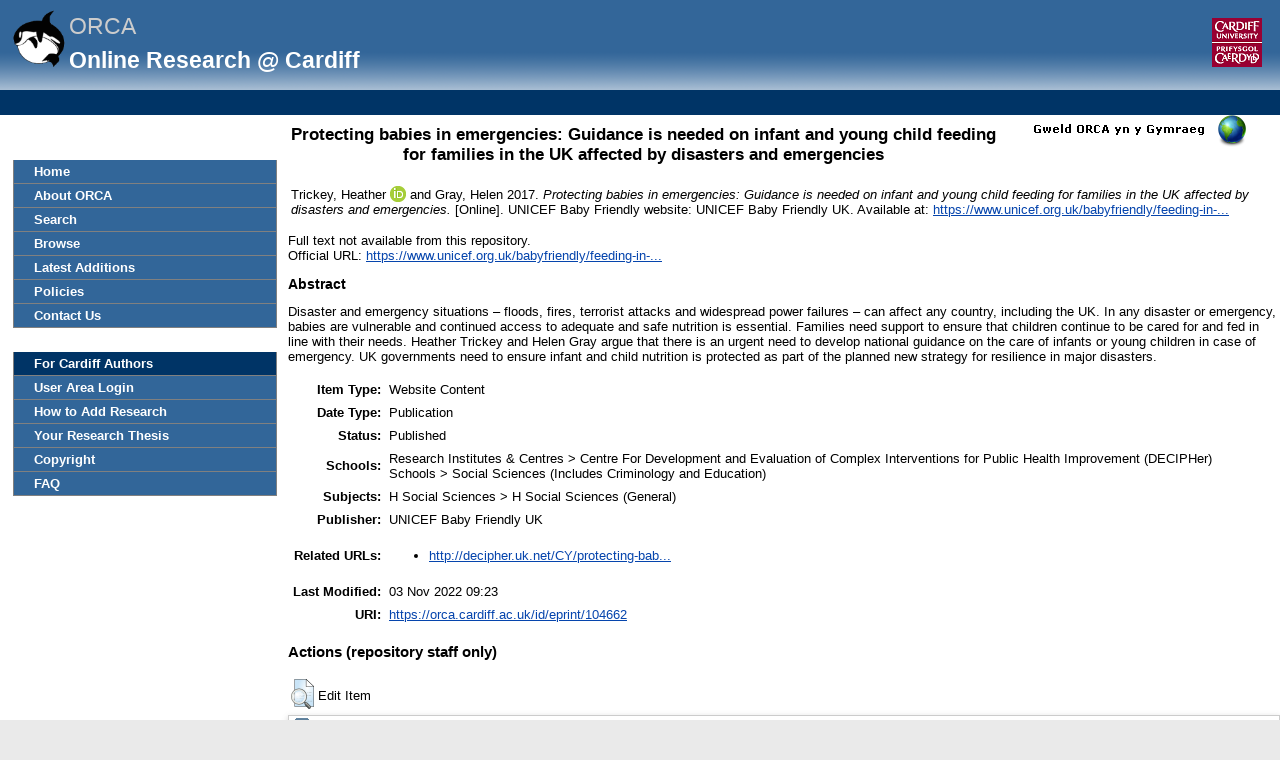

--- FILE ---
content_type: text/html; charset=utf-8
request_url: https://orca.cardiff.ac.uk/id/eprint/104662/
body_size: 24136
content:
<!DOCTYPE html>
<html xmlns="http://www.w3.org/1999/xhtml">
	<head>
		<meta http-equiv="X-UA-Compatible" content="IE=edge" />
		<title> Protecting babies in emergencies: Guidance is needed on infant and young child feeding for families in the UK affected by disasters and emergencies  -ORCA</title>
		<link rel="icon" href="/favicon.ico" type="image/x-icon" />
		<link rel="shortcut icon" href="/favicon.ico" type="image/x-icon" />
		<meta name="eprints.eprintid" content="104662" />
<meta content="14" name="eprints.rev_number" />
<meta name="eprints.eprint_status" content="archive" />
<meta content="4281" name="eprints.userid" />
<meta name="eprints.dir" content="disk0/00/10/46/62" />
<meta content="2017-09-14 16:20:28" name="eprints.datestamp" />
<meta name="eprints.lastmod" content="2022-11-03 09:23:09" />
<meta content="2017-09-14 16:20:28" name="eprints.status_changed" />
<meta name="eprints.type" content="website_content" />
<meta content="show" name="eprints.metadata_visibility" />
<meta name="eprints.creators_name" content="Trickey, Heather" />
<meta name="eprints.creators_name" content="Gray, Helen" />
<meta name="eprints.creators_id" content="TrickeyHJ@cardiff.ac.uk" />
<meta content="A354100Z" name="eprints.creators_uniqueid" />
<meta content="0000-0002-3707-456X" name="eprints.creators_orcid" />
<meta name="eprints.corp_creators" content="World Breastfeeding Trends Initiative" />
<meta name="eprints.corp_creators" content="Baby Friendly UK" />
<meta name="eprints.corp_creators" content="DECIPHer Cardiff University" />
<meta content="Protecting babies in emergencies: Guidance is needed on infant and young child feeding for families in the UK affected by disasters and emergencies" name="eprints.title" />
<meta name="eprints.ispublished" content="pub" />
<meta name="eprints.subjects" content="H1" />
<meta content="DECIPHer" name="eprints.divisions" />
<meta name="eprints.divisions" content="SOCSI" />
<meta content="Disaster and emergency situations – floods, fires, terrorist attacks and widespread power failures – can affect any country, including the UK. In any disaster or emergency, babies are vulnerable and continued access to adequate and safe nutrition is essential. Families need support to ensure that children continue to be cared for and fed in line with their needs. Heather Trickey and Helen Gray argue that there is an urgent need to develop national guidance on the care of infants or young children in case of emergency. UK governments need to ensure infant and child nutrition is protected as part of the planned new strategy for resilience in major disasters." name="eprints.abstract" />
<meta name="eprints.date" content="2017" />
<meta content="published" name="eprints.date_type" />
<meta content="UNICEF Baby Friendly UK" name="eprints.publisher" />
<meta name="eprints.official_url" content="https://www.unicef.org.uk/babyfriendly/feeding-in-emergencies/" />
<meta content="2020-08-25 14:14:23" name="eprints.scopus_datestamp" />
<meta content="none" name="eprints.full_text_status" />
<meta name="eprints.place_of_pub" content="UNICEF Baby Friendly website" />
<meta content="TRUE" name="eprints.refereed" />
<meta content="http://decipher.uk.net/CY/protecting-babies-emergencies/" name="eprints.related_url_url" />
<meta content="FALSE" name="eprints.coversheets_dirty" />
<meta name="eprints.dates_date" content="2017" />
<meta content="published" name="eprints.dates_date_type" />
<meta content="2017" name="eprints.hoa_date_pub" />
<meta name="eprints.hoa_exclude" content="FALSE" />
<meta name="eprints.coauthors" content="1" />
<meta content="A354100Z" name="eprints.ex_cardiff_browse_id" />
<meta content="       Trickey, Heather ORCID: https://orcid.org/0000-0002-3707-456X &lt;https://orcid.org/0000-0002-3707-456X&gt; and Gray, Helen  2017. Protecting babies in emergencies: Guidance is needed on infant and young child feeding for families in the UK affected by disasters and emergencies. [Online]. UNICEF Baby Friendly website: UNICEF Baby Friendly UK. Available at: https://www.unicef.org.uk/babyfriendly/feeding-in-... &lt;https://www.unicef.org.uk/babyfriendly/feeding-in-emergencies/&gt;                     " name="eprints.citation" />
<link rel="schema.DC" href="http://purl.org/DC/elements/1.0/" />
<meta name="DC.relation" content="https://orca.cardiff.ac.uk/id/eprint/104662/" />
<meta name="DC.title" content="Protecting babies in emergencies: Guidance is needed on infant and young child feeding for families in the UK affected by disasters and emergencies" />
<meta name="DC.creator" content="Trickey, Heather" />
<meta name="DC.creator" content="Gray, Helen" />
<meta name="DC.subject" content="H Social Sciences (General)" />
<meta content="Disaster and emergency situations – floods, fires, terrorist attacks and widespread power failures – can affect any country, including the UK. In any disaster or emergency, babies are vulnerable and continued access to adequate and safe nutrition is essential. Families need support to ensure that children continue to be cared for and fed in line with their needs. Heather Trickey and Helen Gray argue that there is an urgent need to develop national guidance on the care of infants or young children in case of emergency. UK governments need to ensure infant and child nutrition is protected as part of the planned new strategy for resilience in major disasters." name="DC.description" />
<meta content="UNICEF Baby Friendly UK" name="DC.publisher" />
<meta name="DC.date" content="2017" />
<meta content="Website Content" name="DC.type" />
<meta name="DC.type" content="PeerReviewed" />
<meta content="       Trickey, Heather ORCID: https://orcid.org/0000-0002-3707-456X &lt;https://orcid.org/0000-0002-3707-456X&gt; and Gray, Helen  2017. Protecting babies in emergencies: Guidance is needed on infant and young child feeding for families in the UK affected by disasters and emergencies. [Online]. UNICEF Baby Friendly website: UNICEF Baby Friendly UK. Available at: https://www.unicef.org.uk/babyfriendly/feeding-in-... &lt;https://www.unicef.org.uk/babyfriendly/feeding-in-emergencies/&gt;                     " name="DC.identifier" />
<meta name="DC.relation" content="https://www.unicef.org.uk/babyfriendly/feeding-in-emergencies/" />
<link href="https://orca.cardiff.ac.uk/id/eprint/104662/" rel="canonical" />
<link type="text/plain; charset=utf-8" rel="alternate" href="https://orca.cardiff.ac.uk/cgi/export/eprint/104662/DC/orca-eprint-104662.txt" title="Dublin Core" />
<link type="application/json; charset=utf-8" rel="alternate" href="https://orca.cardiff.ac.uk/cgi/export/eprint/104662/JSON/orca-eprint-104662.js" title="JSON" />
<link type="text/xml; charset=utf-8" rel="alternate" href="https://orca.cardiff.ac.uk/cgi/export/eprint/104662/DIDL/orca-eprint-104662.xml" title="MPEG-21 DIDL" />
<link title="ASCII Citation" href="https://orca.cardiff.ac.uk/cgi/export/eprint/104662/Text/orca-eprint-104662.txt" rel="alternate" type="text/plain; charset=utf-8" />
<link title="Reference Manager" href="https://orca.cardiff.ac.uk/cgi/export/eprint/104662/RIS/orca-eprint-104662.ris" rel="alternate" type="text/plain" />
<link href="https://orca.cardiff.ac.uk/cgi/export/eprint/104662/RIOXX2/orca-eprint-104662.xml" title="RIOXX2 XML" type="text/xml; charset=utf-8" rel="alternate" />
<link title="Multiline CSV" href="https://orca.cardiff.ac.uk/cgi/export/eprint/104662/CSV/orca-eprint-104662.csv" rel="alternate" type="text/csv; charset=utf-8" />
<link title="CardiffEndNote" href="https://orca.cardiff.ac.uk/cgi/export/eprint/104662/CardiffEndNote/orca-eprint-104662.enw" rel="alternate" type="text/plain" />
<link type="text/xml" rel="alternate" href="https://orca.cardiff.ac.uk/cgi/export/eprint/104662/OAI_UKETD_METS/orca-eprint-104662.xml" title="ORCA OAI METS" />
<link href="https://orca.cardiff.ac.uk/cgi/export/eprint/104662/Refer/orca-eprint-104662.refer" title="Refer" type="text/plain" rel="alternate" />
<link href="https://orca.cardiff.ac.uk/cgi/export/eprint/104662/Atom/orca-eprint-104662.xml" title="Atom" type="application/atom+xml;charset=utf-8" rel="alternate" />
<link type="text/xml; charset=utf-8" rel="alternate" href="https://orca.cardiff.ac.uk/cgi/export/eprint/104662/MODS/orca-eprint-104662.xml" title="MODS" />
<link title="METS" href="https://orca.cardiff.ac.uk/cgi/export/eprint/104662/METS/orca-eprint-104662.xml" rel="alternate" type="text/xml; charset=utf-8" />
<link rel="alternate" type="text/plain; charset=utf-8" title="Simple Metadata" href="https://orca.cardiff.ac.uk/cgi/export/eprint/104662/Simple/orca-eprint-104662.txt" />
<link title="RDF+XML" href="https://orca.cardiff.ac.uk/cgi/export/eprint/104662/RDFXML/orca-eprint-104662.rdf" rel="alternate" type="application/rdf+xml" />
<link rel="alternate" type="application/vnd.eprints.data+xml; charset=utf-8" title="EP3 XML" href="https://orca.cardiff.ac.uk/cgi/export/eprint/104662/XML/orca-eprint-104662.xml" />
<link rel="alternate" type="application/json; charset=utf-8" title="JSON_LITE" href="https://orca.cardiff.ac.uk/cgi/export/eprint/104662/JSON_LITE/orca-eprint-104662.js" />
<link rel="alternate" type="text/html; charset=utf-8" title="HTML Citation" href="https://orca.cardiff.ac.uk/cgi/export/eprint/104662/HTML/orca-eprint-104662.html" />
<link rel="alternate" type="text/plain; charset=utf-8" title="OpenURL ContextObject in Span" href="https://orca.cardiff.ac.uk/cgi/export/eprint/104662/COinS/orca-eprint-104662.txt" />
<link type="text/plain" rel="alternate" href="https://orca.cardiff.ac.uk/cgi/export/eprint/104662/RDFNT/orca-eprint-104662.nt" title="RDF+N-Triples" />
<link href="https://orca.cardiff.ac.uk/cgi/export/eprint/104662/RDFN3/orca-eprint-104662.n3" title="RDF+N3" type="text/n3" rel="alternate" />
<link title="OpenURL ContextObject" href="https://orca.cardiff.ac.uk/cgi/export/eprint/104662/ContextObject/orca-eprint-104662.xml" rel="alternate" type="text/xml; charset=utf-8" />
<link title="EndNote" href="https://orca.cardiff.ac.uk/cgi/export/eprint/104662/EndNote/orca-eprint-104662.enw" rel="alternate" type="text/plain; charset=utf-8" />
<link href="https://orca.cardiff.ac.uk/cgi/export/eprint/104662/BibTeX/orca-eprint-104662.bib" title="BibTeX" type="text/plain; charset=utf-8" rel="alternate" />
<link rel="alternate" type="application/vnd.eprints.data+xml; charset=utf-8" title="ORCA XML" href="https://orca.cardiff.ac.uk/cgi/export/eprint/104662/ORCAXML/orca-eprint-104662.xml" />
<link rel="Top" href="https://orca.cardiff.ac.uk/" />
    <link rel="Sword" href="https://orca.cardiff.ac.uk/sword-app/servicedocument" />
    <link rel="SwordDeposit" href="https://orca.cardiff.ac.uk/id/contents" />
    <link type="text/html" href="https://orca.cardiff.ac.uk/cgi/search" rel="Search" />
    <link title="ORCA" type="application/opensearchdescription+xml" rel="Search" href="https://orca.cardiff.ac.uk/cgi/opensearchdescription" />
    <script src="https://www.gstatic.com/charts/loader.js" type="text/javascript">
//padder
</script><script type="text/javascript">
// <![CDATA[
var eprints_http_root = "https://orca.cardiff.ac.uk";
var eprints_http_cgiroot = "https://orca.cardiff.ac.uk/cgi";
var eprints_oai_archive_id = "https://orca.cardiff.ac.uk";
var eprints_logged_in = false;
var eprints_logged_in_userid = 0; 
var eprints_logged_in_username = ""; 
var eprints_logged_in_usertype = ""; 
var eprints_lang_id = "en";
// ]]></script>
    <style type="text/css">.ep_logged_in { display: none }</style>
    <link rel="stylesheet" href="/style/auto-3.4.6.css?1747897265" type="text/css" />
    <script src="/javascript/auto-3.4.6.js?1747897265" type="text/javascript">
//padder
</script>
    <!--[if lte IE 6]>
        <link rel="stylesheet" type="text/css" href="/style/ie6.css" />
   <![endif]-->
    <meta name="Generator" content="EPrints 3.4.6" />
    <meta http-equiv="Content-Type" content="text/html; charset=UTF-8" />
    <meta content="en" http-equiv="Content-Language" />
    

		<!-- Add new Google Analytics code LGP 06/07/2023 -->
		<!-- Google tag (gtag.js) -->
		<script async="async" src="https://www.googletagmanager.com/gtag/js?id=G-T8TR2M0XG3">// <!-- No script --></script>
		<script>
			window.dataLayer = window.dataLayer || [];
			function gtag(){dataLayer.push(arguments);}
			gtag('js', new Date());

			gtag('config', 'G-T8TR2M0XG3');
		</script>
		<!-- End of Google Analytics code -->
<!-- altmetrics javascript -->

<!--<script src='http://d1uo4w7k31k5mn.cloudfront.net/eprints.embed.js'></script>
-->
	</head>

	<body bgcolor="#ffffff" text="#000000">
		<!-- Top of page banner (including menu bar) -->
                <div id="container">
			
			<div id="columns">
				<div class="mweblock">
					<div id="logoContainer">
						<a href="https://orca.cardiff.ac.uk"><img src="/images/orcalogoNOBACKGROUND.gif" alt="Cardiff University | Prifysgol Caerdydd" width="60" height="60" border="0" /></a>
						<span class="titleText">ORCA</span>
						<br />
						<span class="subTitleText_serif">Online Research @ Cardiff </span>
						<div id="logoContainer2">  
							<a href="http://cf.ac.uk/">
								<img src="/images/cu_logo.gif" alt="Cardiff University | Prifysgol Caerdydd" />
							</a>	


						</div>

						<div class="login_bar">
							<ul class="ep_tm_key_tools" id="ep_tm_menu_tools"><li class="ep_tm_key_tools_item"><a class="ep_tm_key_tools_item_link" href="/cgi/users/home"></a></li></ul>
						</div>	
					</div>
				</div>
 <div id="ep_tm_languages"><a title="Welsh" href="/cgi/set_lang?lang=cy&amp;referrer=https%3A%2F%2Forca.cardiff.ac.uk%2Fid%2Feprint%2F104662%2F"><img alt="Welsh" align="top" border="0" src="/images/flags/cy.png" /></a><a title="Clear Cookie - decide language by browser settings" href="/cgi/set_lang?referrer=https%3A%2F%2Forca.cardiff.ac.uk%2Fid%2Feprint%2F104662%2F"><img alt="Clear Cookie - decide language by browser settings" align="top" border="0" src="/images/flags/aero.png" /></a></div>

 
				<div>
					<ul class="ep_tm_menu ep_noprint">
						<li>
							<a href="https://orca.cardiff.ac.uk">Home</a>
						</li>
						<li>
							<a href="https://orca.cardiff.ac.uk/information.html">About ORCA</a>
						</li>
                		        	<li>
							<a href="https://orca.cardiff.ac.uk/cgi/search">Search</a></li>
						<li>
						<a href="https://orca.cardiff.ac.uk/view">Browse</a>
						</li>
						<li>
						<a href="https://orca.cardiff.ac.uk/cgi/latest">Latest Additions</a>
						</li>
						<li>
							<a href="https://orca.cardiff.ac.uk/policies.html">Policies</a>
						</li>
						<li>
							<a href="https://orca.cardiff.ac.uk/contact.html">Contact Us</a>
						</li>
						<li class="blank_space"><br /> </li>
						<li class="cu_menuhead">
							For Cardiff Authors
						</li>
						<li>
							<a href="https://orca.cardiff.ac.uk/cgi/users/home">User Area Login</a>
						</li>
						<li>
							<a href="https://orca.cardiff.ac.uk/help/">How to Add Research</a>
						</li>
						<li>
							<a href="https://orca.cardiff.ac.uk/deposit-thesis.html">Your Research Thesis</a>
						</li>
						<li>
							<a href="https://orca.cardiff.ac.uk/copyright.html">Copyright</a>
						</li>
						<li>
							<a href="https://orca.cardiff.ac.uk/faq.html">FAQ</a>
						</li>                                                                                  
						<!-- <li>
							<a href="{$config{http_url}}/manual.html"><epc:phrase ref="eprint_menu_manual"/></a>
						</li> -->
						<!-- <li>
						<a href="{$config{http_url}}/docs/Library_Staff_User_Guide.pdf"><epc:phrase ref="eprint_menu_guide"/></a>
						</li> -->

						<!-- <li>
							<a href="{$config{http_url}}/contact.html"><epc:phrase ref="eprint_menu_contact"/></a>
						</li> -->
					</ul>
				</div>
				<div class="content_block">
									 
					<h1 class="ep_tm_pagetitle">

Protecting babies in emergencies: Guidance is needed on infant and young child feeding for families in the UK affected by disasters and emergencies

</h1>
					<div class="ep_summary_content"><div class="ep_summary_content_top"></div><div class="ep_summary_content_left"></div><div class="ep_summary_content_right"></div><div class="ep_summary_content_main">

  <p style="margin-bottom: 1em">
    <table>
      <tr>
        <td>
          
  <!-- reference styles -->
  
      <!--<print expr="creators_name"/>--><span class="person orcid-person"><span class="person_name">Trickey, Heather</span> <a target="_blank" class="orcid" href="https://orcid.org/0000-0002-3707-456X"><img src="/images/orcid_16x16.png" /><span class="orcid-tooltip">ORCID: https://orcid.org/0000-0002-3707-456X</span></a></span> and <span class="person"><span class="person_name">Gray, Helen</span></span>
      
      2017.
      <em>Protecting babies in emergencies: Guidance is needed on infant and young child feeding for families in the UK affected by disasters and emergencies.</em>
      [Online].
      UNICEF Baby Friendly website:
      UNICEF Baby Friendly UK.
      Available at: <a href="https://www.unicef.org.uk/babyfriendly/feeding-in-emergencies/" target="0">https://www.unicef.org.uk/babyfriendly/feeding-in-...</a>
    

  

  
       <!--  <br/>Item not available online. -->
       <!-- <br/>Full text not available from this repository. -->
     

        </td>
      </tr>
    </table>
  </p>

  <!-- starts here -->

  

   

  
    Full text not available from this repository.
    
  
  
  

  
  <!-- ends here -->
  
  <!--TH 170322 new section for RIOXX licence and date fields -->
  
    
  
   
  <!--end of RIOXX licence and date fields -->
  
  
  

  
    <div style="margin-bottom: 1em">
      Official URL: <a target="0" href="https://www.unicef.org.uk/babyfriendly/feeding-in-emergencies/">https://www.unicef.org.uk/babyfriendly/feeding-in-...</a>
    </div>
  

  
    <h2>Abstract</h2>
    <p style="text-align: left; margin: 1em auto 0em auto">Disaster and emergency situations – floods, fires, terrorist attacks and widespread power failures – can affect any country, including the UK. In any disaster or emergency, babies are vulnerable and continued access to adequate and safe nutrition is essential. Families need support to ensure that children continue to be cared for and fed in line with their needs. Heather Trickey and Helen Gray argue that there is an urgent need to develop national guidance on the care of infants or young children in case of emergency. UK governments need to ensure infant and child nutrition is protected as part of the planned new strategy for resilience in major disasters.</p>
  

  <table style="margin-bottom: 1em; margin-top: 1em;" cellpadding="3">
    <tr>
      <th align="right">Item Type:</th>
      <td>
        Website Content
        
        
        
      </td>
    </tr>

    

    
      <tr>
        <th align="right">Date Type:</th>
        <td valigh="top">Publication</td>
      </tr>
    

    
      <tr>
        <th align="right">Status:</th>
        <td>Published</td>
      </tr>
    

    
      <tr>
        <th align="right">Schools:</th>
        <td valigh="top">Research Institutes &amp; Centres &gt; Centre For Development and Evaluation of Complex Interventions for Public Health Improvement (DECIPHer)<br />Schools &gt; Social Sciences (Includes Criminology and Education)</td>
      </tr>
    

    
      <tr>
        <th align="right">Subjects:</th>
        <td valigh="top">H Social Sciences &gt; H Social Sciences (General)</td>
      </tr>
    

    

     
   
    	


    
      <tr>
        <th align="right">Publisher:</th>
        <td valigh="top">UNICEF Baby Friendly UK</td>
      </tr>
    	

    	

    

    	

    
      <tr>
        <th align="right">Related URLs:</th>
        <td valigh="top"><ul><li><a href="http://decipher.uk.net/CY/protecting-babies-emergencies/">http://decipher.uk.net/CY/protecting-bab...</a></li></ul></td>
      </tr>
    	

    

    	

    
      <tr>
        <th align="right">Last Modified:</th>
        <td valigh="top">03 Nov 2022 09:23</td>
      </tr>
    	

    <tr>
      <th align="right">URI:</th>
      <td valign="top"><a href="https://orca.cardiff.ac.uk/id/eprint/104662">https://orca.cardiff.ac.uk/id/eprint/104662</a></td>
    </tr>
  </table>

  

  

  

      <!-- <p>
      <epc:if test="is_set(gscholar)">
        <epc:if test="gscholar_impact gt 0">
Cited <epc:print expr="gscholar_impact" /> <epc:if test="gscholar_impact gt 1"> times</epc:if> <epc:if test="gscholar_impact lt 2"> time</epc:if>  in <strong>Google Scholar</strong>. <em><a href="http://www.google.com/scholar?cites={gscholar_cluster}"> View in Google Scholar </a></em>
        </epc:if>
      </epc:if>
    </p> -->

    <p>
      
        
      </p>


      <!-- <p>
        <epc:if test="is_set(wos)">
          <epc:if test="wos_impact gt 0">
Cited <epc:print expr="wos_impact" /> <epc:if test="wos_impact gt 1"> times</epc:if> <epc:if test="wos_impact lt 2"> time</epc:if>  in <strong>Web of Science</strong>. <em><a href="{wos_cluster}">View in Web of Science</a>.</em>
          </epc:if>
        </epc:if>
      </p> -->

      
        <h3>Actions (repository staff only)</h3>
        <table class="ep_summary_page_actions">
          
            <tr>
              <td><a href="/cgi/users/home?screen=EPrint%3A%3AView&amp;eprintid=104662"><img src="/style/images/action_view.png" role="button" alt="Edit Item" title="Edit Item button" class="ep_form_action_icon" /></a></td>
              <td>Edit Item</td>
            </tr>
          
        </table>
      
</div><div class="ep_summary_content_bottom"><div id="ep_summary_box_1" class="ep_summary_box ep_plugin_summary_box_corerecommender"><div class="ep_summary_box_title"><div class="ep_no_js">CORE (COnnecting REpositories)</div><div class="ep_only_js" id="ep_summary_box_1_colbar"><a class="ep_box_collapse_link" href="#" onclick="EPJS_blur(event); EPJS_toggleSlideScroll('ep_summary_box_1_content',true,'ep_summary_box_1');EPJS_toggle('ep_summary_box_1_colbar',true);EPJS_toggle('ep_summary_box_1_bar',false);return false"><img src="/style/images/minus.png" border="0" alt="-" /> CORE (COnnecting REpositories)</a></div><div class="ep_only_js" id="ep_summary_box_1_bar" style="display: none"><a onclick="EPJS_blur(event); EPJS_toggleSlideScroll('ep_summary_box_1_content',false,'ep_summary_box_1');EPJS_toggle('ep_summary_box_1_colbar',true);EPJS_toggle('ep_summary_box_1_bar',false);return false" href="#" class="ep_box_collapse_link"><img alt="+" border="0" src="/style/images/plus.png" /> CORE (COnnecting REpositories)</a></div></div><div class="ep_summary_box_body" id="ep_summary_box_1_content"><div id="ep_summary_box_1_content_inner"><div id="coreRecommenderOutput"></div><script type="text/javascript">
            (function (d, s, idScript, idRec, userInput) {
                var coreAddress = 'https://core.ac.uk';
                var js, fjs = d.getElementsByTagName(s)[0];
                if (d.getElementById(idScript))
                    return;
                js = d.createElement(s);
                js.id = idScript;
                js.src = coreAddress + '/recommender/embed.js';
                fjs.parentNode.insertBefore(js, fjs);

                localStorage.setItem('idRecommender', idRec);
                localStorage.setItem('userInput', JSON.stringify(userInput));

                                var link = d.createElement('link');
                link.setAttribute('rel', 'stylesheet');
                link.setAttribute('type', 'text/css');
                link.setAttribute('href', coreAddress + '/recommender/embed-eprints-style.css');
                d.getElementsByTagName('head')[0].appendChild(link);

            }(document, 'script', 'recommender-embed', '5020f1', {}));</script></div></div></div></div><div class="ep_summary_content_after"></div></div>
				</div>
				<div class="bottomBlock"></div>
				<br />
				<br />
			</div> <!--end of columns div -->
			<div class="ep_tm_footer ep_noprint">
				<hr noshade="noshade" class="ep_ruler" />
				<hr class="ep_tm_last" />
				<!-- Maintained by <img src="/images/insrv_logo.gif" /> Cardiff University Information Services -->
				Maintained by Cardiff University IT
			</div>
		</div> <!--end of container-->
	</body>
</html>